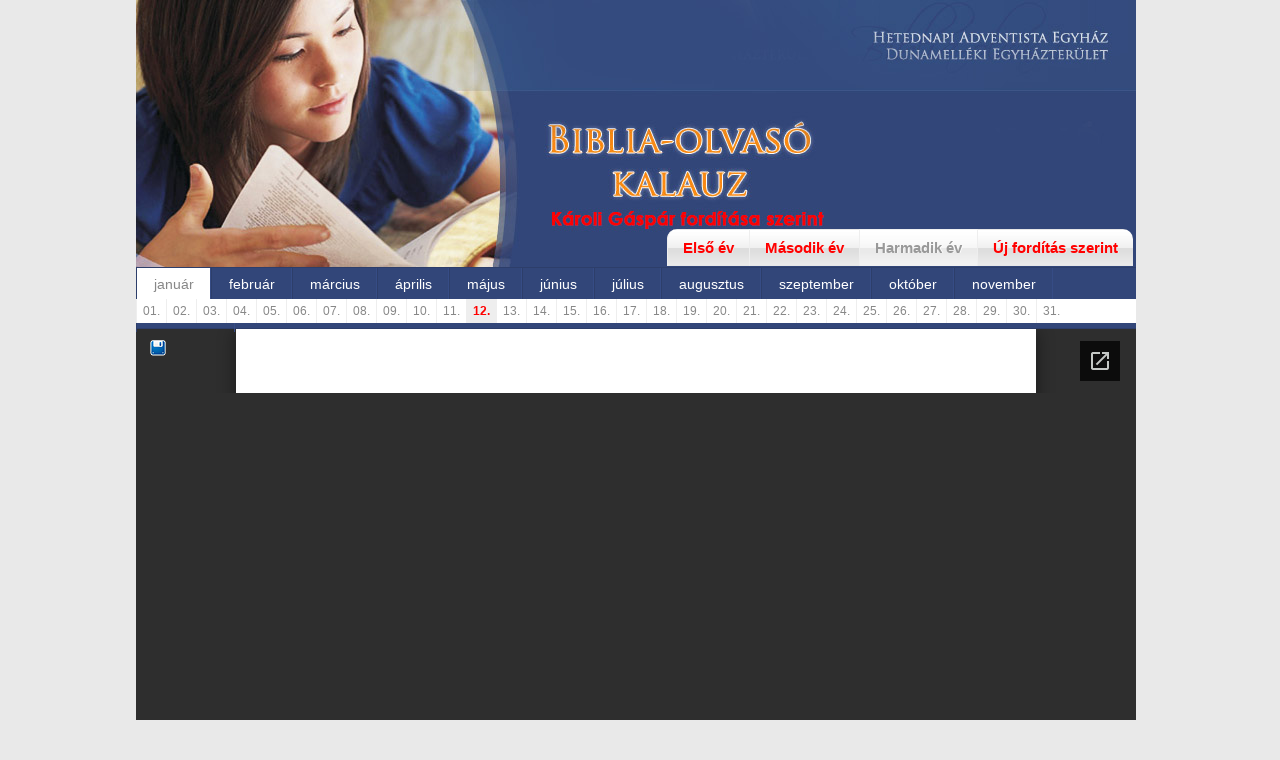

--- FILE ---
content_type: text/html; charset=UTF-8
request_url: http://bibliaolvaso.adventista.hu/3-01-12
body_size: 2845
content:

<!DOCTYPE html>
<html>
<head>
<title>Biblia-olvasó kalauz</title>

<base href="http://bibliaolvaso.adventista.hu/">


<meta http-equiv="Content-Type" content="text/html; charset=utf-8">
<meta name="robots" content="index, follow">
<meta name="revisit-after" content="10 day">
<meta name="language" content="magyar">
<meta name="robots" content="index, follow">
<meta name="keywords" content="biblia, olvasás,kalauz,sorbaolvasás,igehelyek, bibliaszöveg,adventista, det, hit, remény, szeretet, dunamellék, egyházterület, Isten, Szentírás, Biblia">
<meta name="description" content="Biblia-olvasó kalauz minden napra. Új nap, új íge, új meglátás...">

<link rel="shortcut icon" href="images/bible.png" />  
<link rel="icon"          href="images/bible.png" /> 

<link href="images/style.css" rel="stylesheet" type="text/css">
<link href="images/menu/style.css" rel="stylesheet" type="text/css">

<script type="text/javascript" src="js/jquery-1.5.min.js"></script>




<script type="text/javascript">
	// <![CDATA[
		var timeout    = 300;
		var closetimer = 0;
		var ddmenuitem = 0;
		
		
		function ddmenu_open(){
			
			ddmenu_canceltimer();
		   	ddmenu_close();
		   	ddmenuitem = $(this).find('ul').css('visibility', 'visible');
			
			
			
			if($(this).attr('class')!='active'){
			$('#ddmenu > li.active').find('ul').css('visibility', 'hidden');
			$('#ddmenu > li.active').attr('class','actives');
			}
		}
		
		function ddmenu_close(){ 
			if(ddmenuitem) ddmenuitem.css('visibility', 'hidden');
			$('#ddmenu > li.actives').attr('class','active');
			ddmenu_fullclose();	
		}
		
		function ddmenu_fullclose(){ 
			if($('#ddmenu > li').find('ul').css('visibility', 'hidden') && $('#ddmenu > li.active').find('ul').css('visibility', 'hidden')){
			$('#ddmenu > li.active').find('ul').css('visibility', 'visible');
			}
		}
		
		function ddmenu_timer(){
			closetimer = window.setTimeout(ddmenu_close, timeout);
			
		}
		
		function ddmenu_canceltimer(){  
			if(closetimer){  
			window.clearTimeout(closetimer);
			closetimer = null;
			
		}}
		
		$(document).ready(function(){  
			$('#ddmenu > li').bind('mouseover', ddmenu_open);
			$('#ddmenu > li').bind('mouseout',  ddmenu_timer);
			
			$('#ddmenu > li.active').find('ul').css('visibility', 'visible');
			//setInterval('ddmenu_fullclose()',1000);
		});
		
		//document.onclick = ddmenu_close;
	// ]]>  
	</script>











</head>
<body>

<a name="top"></a>

<table width="1000" height="100%" border="0" cellpadding="0" cellspacing="0" align="center">
	<tr>
		<td class="header" width="1000" height="267" background="images/header.jpg" align="right" valign="bottom">
		<div id="fmenu">
		<a href="1"  id="l1">Első év</a><a href="2" >Második év</a><a href="3" class="selected">Harmadik év</a><a href="http://bibliaolvaso.adventista.hu/ruf/" target="_blank" id="l2">Új fordítás szerint</a>

		</div>
		</td>
	</tr>
	
	<tr>
		<td height="45" style="padding:0">
		





<ul id="ddmenu">

 
   <li class="active">január<ul><li><a href="3-01-01">01.</a></li><li><a href="3-01-02">02.</a></li><li><a href="3-01-03">03.</a></li><li><a href="3-01-04">04.</a></li><li><a href="3-01-05">05.</a></li><li><a href="3-01-06">06.</a></li><li><a href="3-01-07">07.</a></li><li><a href="3-01-08">08.</a></li><li><a href="3-01-09">09.</a></li><li><a href="3-01-10">10.</a></li><li><a href="3-01-11">11.</a></li><li class="sa"><a href="3-01-12">12.</a></li><li><a href="3-01-13">13.</a></li><li><a href="3-01-14">14.</a></li><li><a href="3-01-15">15.</a></li><li><a href="3-01-16">16.</a></li><li><a href="3-01-17">17.</a></li><li><a href="3-01-18">18.</a></li><li><a href="3-01-19">19.</a></li><li><a href="3-01-20">20.</a></li><li><a href="3-01-21">21.</a></li><li><a href="3-01-22">22.</a></li><li><a href="3-01-23">23.</a></li><li><a href="3-01-24">24.</a></li><li><a href="3-01-25">25.</a></li><li><a href="3-01-26">26.</a></li><li><a href="3-01-27">27.</a></li><li><a href="3-01-28">28.</a></li><li><a href="3-01-29">29.</a></li><li><a href="3-01-30">30.</a></li><li><a href="3-01-31">31.</a></li></ul></li>
    <li>február<ul><li><a href="3-02-01">01.</a></li><li><a href="3-02-02">02.</a></li><li><a href="3-02-03">03.</a></li><li><a href="3-02-04">04.</a></li><li><a href="3-02-05">05.</a></li><li><a href="3-02-06">06.</a></li><li><a href="3-02-07">07.</a></li><li><a href="3-02-08">08.</a></li><li><a href="3-02-09">09.</a></li><li><a href="3-02-10">10.</a></li><li><a href="3-02-11">11.</a></li><li><a href="3-02-12">12.</a></li><li><a href="3-02-13">13.</a></li><li><a href="3-02-14">14.</a></li><li><a href="3-02-15">15.</a></li><li><a href="3-02-16">16.</a></li><li><a href="3-02-17">17.</a></li><li><a href="3-02-18">18.</a></li><li><a href="3-02-19">19.</a></li><li><a href="3-02-20">20.</a></li><li><a href="3-02-21">21.</a></li><li><a href="3-02-22">22.</a></li><li><a href="3-02-23">23.</a></li><li><a href="3-02-24">24.</a></li><li><a href="3-02-25">25.</a></li><li><a href="3-02-26">26.</a></li><li><a href="3-02-27">27.</a></li><li><a href="3-02-28">28.</a></li></ul></li>
    <li>március<ul><li><a href="3-03-01">01.</a></li><li><a href="3-03-02">02.</a></li><li><a href="3-03-03">03.</a></li><li><a href="3-03-04">04.</a></li><li><a href="3-03-05">05.</a></li><li><a href="3-03-06">06.</a></li><li><a href="3-03-07">07.</a></li><li><a href="3-03-08">08.</a></li><li><a href="3-03-09">09.</a></li><li><a href="3-03-10">10.</a></li><li><a href="3-03-11">11.</a></li><li><a href="3-03-12">12.</a></li><li><a href="3-03-13">13.</a></li><li><a href="3-03-14">14.</a></li><li><a href="3-03-15">15.</a></li><li><a href="3-03-16">16.</a></li><li><a href="3-03-17">17.</a></li><li><a href="3-03-18">18.</a></li><li><a href="3-03-19">19.</a></li><li><a href="3-03-20">20.</a></li><li><a href="3-03-21">21.</a></li><li><a href="3-03-22">22.</a></li><li><a href="3-03-23">23.</a></li><li><a href="3-03-24">24.</a></li><li><a href="3-03-25">25.</a></li><li><a href="3-03-26">26.</a></li><li><a href="3-03-27">27.</a></li><li><a href="3-03-28">28.</a></li><li><a href="3-03-29">29.</a></li><li><a href="3-03-30">30.</a></li><li><a href="3-03-31">31.</a></li></ul></li>
    <li>április<ul><li><a href="3-04-01">01.</a></li><li><a href="3-04-02">02.</a></li><li><a href="3-04-03">03.</a></li><li><a href="3-04-04">04.</a></li><li><a href="3-04-05">05.</a></li><li><a href="3-04-06">06.</a></li><li><a href="3-04-07">07.</a></li><li><a href="3-04-08">08.</a></li><li><a href="3-04-09">09.</a></li><li><a href="3-04-10">10.</a></li><li><a href="3-04-11">11.</a></li><li><a href="3-04-12">12.</a></li><li><a href="3-04-13">13.</a></li><li><a href="3-04-14">14.</a></li><li><a href="3-04-15">15.</a></li><li><a href="3-04-16">16.</a></li><li><a href="3-04-17">17.</a></li><li><a href="3-04-18">18.</a></li><li><a href="3-04-19">19.</a></li><li><a href="3-04-20">20.</a></li><li><a href="3-04-21">21.</a></li><li><a href="3-04-22">22.</a></li><li><a href="3-04-23">23.</a></li><li><a href="3-04-24">24.</a></li><li><a href="3-04-25">25.</a></li><li><a href="3-04-26">26.</a></li><li><a href="3-04-27">27.</a></li><li><a href="3-04-28">28.</a></li><li><a href="3-04-29">29.</a></li><li><a href="3-04-30">30.</a></li></ul></li>
    <li>május<ul><li><a href="3-05-01">01.</a></li><li><a href="3-05-02">02.</a></li><li><a href="3-05-03">03.</a></li><li><a href="3-05-04">04.</a></li><li><a href="3-05-05">05.</a></li><li><a href="3-05-06">06.</a></li><li><a href="3-05-07">07.</a></li><li><a href="3-05-08">08.</a></li><li><a href="3-05-09">09.</a></li><li><a href="3-05-10">10.</a></li><li><a href="3-05-11">11.</a></li><li><a href="3-05-12">12.</a></li><li><a href="3-05-13">13.</a></li><li><a href="3-05-14">14.</a></li><li><a href="3-05-15">15.</a></li><li><a href="3-05-16">16.</a></li><li><a href="3-05-17">17.</a></li><li><a href="3-05-18">18.</a></li><li><a href="3-05-19">19.</a></li><li><a href="3-05-20">20.</a></li><li><a href="3-05-21">21.</a></li><li><a href="3-05-22">22.</a></li><li><a href="3-05-23">23.</a></li><li><a href="3-05-24">24.</a></li><li><a href="3-05-25">25.</a></li><li><a href="3-05-26">26.</a></li><li><a href="3-05-27">27.</a></li><li><a href="3-05-28">28.</a></li><li><a href="3-05-29">29.</a></li><li><a href="3-05-30">30.</a></li><li><a href="3-05-31">31.</a></li></ul></li>
    <li>június<ul><li><a href="3-06-01">01.</a></li><li><a href="3-06-02">02.</a></li><li><a href="3-06-03">03.</a></li><li><a href="3-06-04">04.</a></li><li><a href="3-06-05">05.</a></li><li><a href="3-06-06">06.</a></li><li><a href="3-06-07">07.</a></li><li><a href="3-06-08">08.</a></li><li><a href="3-06-09">09.</a></li><li><a href="3-06-10">10.</a></li><li><a href="3-06-11">11.</a></li><li><a href="3-06-12">12.</a></li><li><a href="3-06-13">13.</a></li><li><a href="3-06-14">14.</a></li><li><a href="3-06-15">15.</a></li><li><a href="3-06-16">16.</a></li><li><a href="3-06-17">17.</a></li><li><a href="3-06-18">18.</a></li><li><a href="3-06-19">19.</a></li><li><a href="3-06-20">20.</a></li><li><a href="3-06-21">21.</a></li><li><a href="3-06-22">22.</a></li><li><a href="3-06-23">23.</a></li><li><a href="3-06-24">24.</a></li><li><a href="3-06-25">25.</a></li><li><a href="3-06-26">26.</a></li><li><a href="3-06-27">27.</a></li><li><a href="3-06-28">28.</a></li><li><a href="3-06-29">29.</a></li><li><a href="3-06-30">30.</a></li></ul></li>
    <li>július<ul><li><a href="3-07-01">01.</a></li><li><a href="3-07-02">02.</a></li><li><a href="3-07-03">03.</a></li><li><a href="3-07-04">04.</a></li><li><a href="3-07-05">05.</a></li><li><a href="3-07-06">06.</a></li><li><a href="3-07-07">07.</a></li><li><a href="3-07-08">08.</a></li><li><a href="3-07-09">09.</a></li><li><a href="3-07-10">10.</a></li><li><a href="3-07-11">11.</a></li><li><a href="3-07-12">12.</a></li><li><a href="3-07-13">13.</a></li><li><a href="3-07-14">14.</a></li><li><a href="3-07-15">15.</a></li><li><a href="3-07-16">16.</a></li><li><a href="3-07-17">17.</a></li><li><a href="3-07-18">18.</a></li><li><a href="3-07-19">19.</a></li><li><a href="3-07-20">20.</a></li><li><a href="3-07-21">21.</a></li><li><a href="3-07-22">22.</a></li><li><a href="3-07-23">23.</a></li><li><a href="3-07-24">24.</a></li><li><a href="3-07-25">25.</a></li><li><a href="3-07-26">26.</a></li><li><a href="3-07-27">27.</a></li><li><a href="3-07-28">28.</a></li><li><a href="3-07-29">29.</a></li><li><a href="3-07-30">30.</a></li><li><a href="3-07-31">31.</a></li></ul></li>
    <li>augusztus<ul><li><a href="3-08-01">01.</a></li><li><a href="3-08-02">02.</a></li><li><a href="3-08-03">03.</a></li><li><a href="3-08-04">04.</a></li><li><a href="3-08-05">05.</a></li><li><a href="3-08-06">06.</a></li><li><a href="3-08-07">07.</a></li><li><a href="3-08-08">08.</a></li><li><a href="3-08-09">09.</a></li><li><a href="3-08-10">10.</a></li><li><a href="3-08-11">11.</a></li><li><a href="3-08-12">12.</a></li><li><a href="3-08-13">13.</a></li><li><a href="3-08-14">14.</a></li><li><a href="3-08-15">15.</a></li><li><a href="3-08-16">16.</a></li><li><a href="3-08-17">17.</a></li><li><a href="3-08-18">18.</a></li><li><a href="3-08-19">19.</a></li><li><a href="3-08-20">20.</a></li><li><a href="3-08-21">21.</a></li><li><a href="3-08-22">22.</a></li><li><a href="3-08-23">23.</a></li><li><a href="3-08-24">24.</a></li><li><a href="3-08-25">25.</a></li><li><a href="3-08-26">26.</a></li><li><a href="3-08-27">27.</a></li><li><a href="3-08-28">28.</a></li><li><a href="3-08-29">29.</a></li><li><a href="3-08-30">30.</a></li><li><a href="3-08-31">31.</a></li></ul></li>
    <li>szeptember<ul><li><a href="3-09-01">01.</a></li><li><a href="3-09-02">02.</a></li><li><a href="3-09-03">03.</a></li><li><a href="3-09-04">04.</a></li><li><a href="3-09-05">05.</a></li><li><a href="3-09-06">06.</a></li><li><a href="3-09-07">07.</a></li><li><a href="3-09-08">08.</a></li><li><a href="3-09-09">09.</a></li><li><a href="3-09-10">10.</a></li><li><a href="3-09-11">11.</a></li><li><a href="3-09-12">12.</a></li><li><a href="3-09-13">13.</a></li><li><a href="3-09-14">14.</a></li><li><a href="3-09-15">15.</a></li><li><a href="3-09-16">16.</a></li><li><a href="3-09-17">17.</a></li><li><a href="3-09-18">18.</a></li><li><a href="3-09-19">19.</a></li><li><a href="3-09-20">20.</a></li><li><a href="3-09-21">21.</a></li><li><a href="3-09-22">22.</a></li><li><a href="3-09-23">23.</a></li><li><a href="3-09-24">24.</a></li><li><a href="3-09-25">25.</a></li><li><a href="3-09-26">26.</a></li><li><a href="3-09-27">27.</a></li><li><a href="3-09-28">28.</a></li><li><a href="3-09-29">29.</a></li><li><a href="3-09-30">30.</a></li></ul></li>
    <li>október<ul><li><a href="3-10-01">01.</a></li><li><a href="3-10-02">02.</a></li><li><a href="3-10-03">03.</a></li><li><a href="3-10-04">04.</a></li><li><a href="3-10-05">05.</a></li><li><a href="3-10-06">06.</a></li><li><a href="3-10-07">07.</a></li><li><a href="3-10-08">08.</a></li><li><a href="3-10-09">09.</a></li><li><a href="3-10-10">10.</a></li><li><a href="3-10-11">11.</a></li><li><a href="3-10-12">12.</a></li><li><a href="3-10-13">13.</a></li><li><a href="3-10-14">14.</a></li><li><a href="3-10-15">15.</a></li><li><a href="3-10-16">16.</a></li><li><a href="3-10-17">17.</a></li><li><a href="3-10-18">18.</a></li><li><a href="3-10-19">19.</a></li><li><a href="3-10-20">20.</a></li><li><a href="3-10-21">21.</a></li><li><a href="3-10-22">22.</a></li><li><a href="3-10-23">23.</a></li><li><a href="3-10-24">24.</a></li><li><a href="3-10-25">25.</a></li><li><a href="3-10-26">26.</a></li><li><a href="3-10-27">27.</a></li><li><a href="3-10-28">28.</a></li><li><a href="3-10-29">29.</a></li><li><a href="3-10-30">30.</a></li><li><a href="3-10-31">31.</a></li></ul></li>
    <li>november<ul><li><a href="3-11-01">01.</a></li><li><a href="3-11-02">02.</a></li><li><a href="3-11-03">03.</a></li><li><a href="3-11-04">04.</a></li><li><a href="3-11-05">05.</a></li><li><a href="3-11-06">06.</a></li><li><a href="3-11-07">07.</a></li><li><a href="3-11-08">08.</a></li><li><a href="3-11-09">09.</a></li><li><a href="3-11-10">10.</a></li><li><a href="3-11-11">11.</a></li><li><a href="3-11-12">12.</a></li><li><a href="3-11-13">13.</a></li><li><a href="3-11-14">14.</a></li><li><a href="3-11-15">15.</a></li><li><a href="3-11-16">16.</a></li><li><a href="3-11-17">17.</a></li><li><a href="3-11-18">18.</a></li><li><a href="3-11-19">19.</a></li><li><a href="3-11-20">20.</a></li><li><a href="3-11-21">21.</a></li><li><a href="3-11-22">22.</a></li><li><a href="3-11-23">23.</a></li><li><a href="3-11-24">24.</a></li><li><a href="3-11-25">25.</a></li><li><a href="3-11-26">26.</a></li><li><a href="3-11-27">27.</a></li><li><a href="3-11-28">28.</a></li><li><a href="3-11-29">29.</a></li><li><a href="3-11-30">30.</a></li></ul></li>
    <li>december<ul><li><a href="3-12-01">01.</a></li><li><a href="3-12-02">02.</a></li><li><a href="3-12-03">03.</a></li><li><a href="3-12-04">04.</a></li><li><a href="3-12-05">05.</a></li><li><a href="3-12-06">06.</a></li><li><a href="3-12-07">07.</a></li><li><a href="3-12-08">08.</a></li><li><a href="3-12-09">09.</a></li><li><a href="3-12-10">10.</a></li><li><a href="3-12-11">11.</a></li><li><a href="3-12-12">12.</a></li><li><a href="3-12-13">13.</a></li><li><a href="3-12-14">14.</a></li><li><a href="3-12-15">15.</a></li><li><a href="3-12-16">16.</a></li><li><a href="3-12-17">17.</a></li><li><a href="3-12-18">18.</a></li><li><a href="3-12-19">19.</a></li><li><a href="3-12-20">20.</a></li><li><a href="3-12-21">21.</a></li><li><a href="3-12-22">22.</a></li><li><a href="3-12-23">23.</a></li><li><a href="3-12-24">24.</a></li><li><a href="3-12-25">25.</a></li><li><a href="3-12-26">26.</a></li><li><a href="3-12-27">27.</a></li><li><a href="3-12-28">28.</a></li><li><a href="3-12-29">29.</a></li><li><a href="3-12-30">30.</a></li><li><a href="3-12-31">31.</a></li></ul></li>  
</ul>














		
		</td>
	</tr>
	
	<tr>
<td class="content">
<div style="display:none">
</div>

<div style="z-index:100;position:absolute;left:50%;margin-left:-490px;top:340px;"><a href="download.php?f=3/BOK_30112.doc" title="mentés"><img src="images/save.png" border="0"></a></div>

<iframe src="https://docs.google.com/gview?url=http://bibliaolvaso.adventista.hu/files/3/BOK_30112.doc&embedded=true" height="8600" width="1000" frameborder="0" scrolling="no" id="iframe" style="overflow:hidden; width:1000px;"></iframe>









</td>
</tr>	
</table>




</body>
</html>

--- FILE ---
content_type: text/html; charset=utf-8
request_url: https://docs.google.com/gview?url=http://bibliaolvaso.adventista.hu/files/3/BOK_30112.doc&embedded=true
body_size: 2306
content:
<!DOCTYPE html><html lang="en" dir="ltr"><head><title>BOK_30112.doc</title><link rel="stylesheet" type="text/css" href="//www.gstatic.com/_/apps-viewer/_/ss/k=apps-viewer.standalone.vzKgvMed-Gs.L.W.O/am=AAQD/d=0/rs=AC2dHMLD5zb8j62TiGE8IPE3mdAlhWuBGg" nonce="rlmS-WRQ7DbjwGg-h1Jw6Q"/></head><body><div class="ndfHFb-c4YZDc ndfHFb-c4YZDc-AHmuwe-Hr88gd-OWB6Me dif24c vhoiae LgGVmb bvmRsc ndfHFb-c4YZDc-TSZdd ndfHFb-c4YZDc-TJEFFc ndfHFb-c4YZDc-vyDMJf-aZ2wEe ndfHFb-c4YZDc-i5oIFb ndfHFb-c4YZDc-uoC0bf ndfHFb-c4YZDc-e1YmVc" aria-label="Showing viewer."><div class="ndfHFb-c4YZDc-zTETae"></div><div class="ndfHFb-c4YZDc-JNEHMb"></div><div class="ndfHFb-c4YZDc-K9a4Re"><div class="ndfHFb-c4YZDc-E7ORLb-LgbsSe ndfHFb-c4YZDc-LgbsSe-OWB6Me" aria-label="Previous"><div class="ndfHFb-c4YZDc-DH6Rkf-AHe6Kc"><div class="ndfHFb-c4YZDc-Bz112c ndfHFb-c4YZDc-DH6Rkf-Bz112c"></div></div></div><div class="ndfHFb-c4YZDc-tJiF1e-LgbsSe ndfHFb-c4YZDc-LgbsSe-OWB6Me" aria-label="Next"><div class="ndfHFb-c4YZDc-DH6Rkf-AHe6Kc"><div class="ndfHFb-c4YZDc-Bz112c ndfHFb-c4YZDc-DH6Rkf-Bz112c"></div></div></div><div class="ndfHFb-c4YZDc-q77wGc"></div><div class="ndfHFb-c4YZDc-K9a4Re-nKQ6qf ndfHFb-c4YZDc-TvD9Pc-qnnXGd" role="main"><div class="ndfHFb-c4YZDc-EglORb-ge6pde ndfHFb-c4YZDc-K9a4Re-ge6pde-Ne3sFf" role="status" tabindex="-1" aria-label="Loading"><div class="ndfHFb-c4YZDc-EglORb-ge6pde-RJLb9c ndfHFb-c4YZDc-AHmuwe-wcotoc-zTETae"><div class="ndfHFb-aZ2wEe" dir="ltr"><div class="ndfHFb-vyDMJf-aZ2wEe auswjd"><div class="aZ2wEe-pbTTYe aZ2wEe-v3pZbf"><div class="aZ2wEe-LkdAo-e9ayKc aZ2wEe-LK5yu"><div class="aZ2wEe-LkdAo aZ2wEe-hj4D6d"></div></div><div class="aZ2wEe-pehrl-TpMipd"><div class="aZ2wEe-LkdAo aZ2wEe-hj4D6d"></div></div><div class="aZ2wEe-LkdAo-e9ayKc aZ2wEe-qwU8Me"><div class="aZ2wEe-LkdAo aZ2wEe-hj4D6d"></div></div></div><div class="aZ2wEe-pbTTYe aZ2wEe-oq6NAc"><div class="aZ2wEe-LkdAo-e9ayKc aZ2wEe-LK5yu"><div class="aZ2wEe-LkdAo aZ2wEe-hj4D6d"></div></div><div class="aZ2wEe-pehrl-TpMipd"><div class="aZ2wEe-LkdAo aZ2wEe-hj4D6d"></div></div><div class="aZ2wEe-LkdAo-e9ayKc aZ2wEe-qwU8Me"><div class="aZ2wEe-LkdAo aZ2wEe-hj4D6d"></div></div></div><div class="aZ2wEe-pbTTYe aZ2wEe-gS7Ybc"><div class="aZ2wEe-LkdAo-e9ayKc aZ2wEe-LK5yu"><div class="aZ2wEe-LkdAo aZ2wEe-hj4D6d"></div></div><div class="aZ2wEe-pehrl-TpMipd"><div class="aZ2wEe-LkdAo aZ2wEe-hj4D6d"></div></div><div class="aZ2wEe-LkdAo-e9ayKc aZ2wEe-qwU8Me"><div class="aZ2wEe-LkdAo aZ2wEe-hj4D6d"></div></div></div><div class="aZ2wEe-pbTTYe aZ2wEe-nllRtd"><div class="aZ2wEe-LkdAo-e9ayKc aZ2wEe-LK5yu"><div class="aZ2wEe-LkdAo aZ2wEe-hj4D6d"></div></div><div class="aZ2wEe-pehrl-TpMipd"><div class="aZ2wEe-LkdAo aZ2wEe-hj4D6d"></div></div><div class="aZ2wEe-LkdAo-e9ayKc aZ2wEe-qwU8Me"><div class="aZ2wEe-LkdAo aZ2wEe-hj4D6d"></div></div></div></div></div></div><span class="ndfHFb-c4YZDc-EglORb-ge6pde-fmcmS ndfHFb-c4YZDc-AHmuwe-wcotoc-zTETae" aria-hidden="true">Loading&hellip;</span></div><div class="ndfHFb-c4YZDc-ujibv-nUpftc"><img class="ndfHFb-c4YZDc-ujibv-JUCs7e" src="/viewerng/thumb?ds=[base64]%3D%3D&amp;ck=lantern&amp;dsmi=unknown&amp;authuser&amp;w=800&amp;webp=true&amp;r=gp&amp;p=proj"/></div></div></div></div><script nonce="Z6ieH7bxZwuU1Dk1tEZ9JQ">/*

 Copyright The Closure Library Authors.
 SPDX-License-Identifier: Apache-2.0
*/
function c(a,e,f){a._preloadFailed||a.complete&&a.naturalWidth===void 0?f():a.complete&&a.naturalWidth?e():(a.addEventListener("load",function(){e()},!1),a.addEventListener("error",function(){f()},!1))}
for(var d=function(a,e,f,k){function l(){b.style.display="none"}var g=document.body.getElementsByClassName(a)[0];if(k)var b=document.getElementById(k);else{if(!g)return;b=g.getElementsByClassName(f)[0];if(!b)return}b._preloadStartTime=Date.now();b.onerror=function(){this._preloadFailed=!0};c(b,function(){b.naturalWidth<800?l():(b._preloadEndTime||(b._preloadEndTime=Date.now()),e&&(g.getElementsByClassName(e)[0].style.display="none"))},l)},h=["_initStaticViewer"],m=this||self,n;h.length&&(n=h.shift());)h.length||
d===void 0?m=m[n]&&m[n]!==Object.prototype[n]?m[n]:m[n]={}:m[n]=d;
</script><script nonce="Z6ieH7bxZwuU1Dk1tEZ9JQ">_initStaticViewer('ndfHFb-c4YZDc-K9a4Re-nKQ6qf','ndfHFb-c4YZDc-EglORb-ge6pde','ndfHFb-c4YZDc-ujibv-JUCs7e')</script><script type="text/javascript" charset="UTF-8" src="//www.gstatic.com/_/apps-viewer/_/js/k=apps-viewer.standalone.en_US.8tZBXSLVE10.O/am=AAQD/d=1/rs=AC2dHMJgfF1AL81J8zrqzn3m1kkDpv_iVA/m=main" nonce="Z6ieH7bxZwuU1Dk1tEZ9JQ"></script><script type="text/javascript" src="https://apis.google.com/js/client.js" nonce="Z6ieH7bxZwuU1Dk1tEZ9JQ"></script><script type="text/javascript" nonce="Z6ieH7bxZwuU1Dk1tEZ9JQ">_init([["0",null,null,null,null,2,null,null,null,null,0,[1],null,null,null,"https://drive.google.com",null,null,null,null,null,null,null,null,null,null,null,null,null,null,null,null,[["core-744-RC1","prod"],12,1,1],null,null,null,null,[null,null,null,null,"https://accounts.google.com/ServiceLogin?passive\u003d1209600\u0026continue\u003dhttps://docs.google.com/gview?url%3Dhttp://bibliaolvaso.adventista.hu/files/3/BOK_30112.doc%26embedded%3Dtrue\u0026hl\u003den-US\u0026followup\u003dhttps://docs.google.com/gview?url%3Dhttp://bibliaolvaso.adventista.hu/files/3/BOK_30112.doc%26embedded%3Dtrue",null,null,null,0],null,null,null,null,null,null,null,null,null,null,null,null,null,null,null,0,null,null,null,null,null,null,null,null,null,null,null,null,null,null,null,null,null,null,null,null,null,null,null,null,null,null,null,null,null,null,null,null,null,null,null,null,null,null,null,null,null,null,null,null,null,null,null,null,null,null,null,null,null,null,null,null,null,null,null,null,null,null,null,null,null,null,null,null,null,null,null,null,null,null,null,null,null,null,null,null,null,null,null,null,null,null,null,null,1],[null,"BOK_30112.doc","/viewerng/thumb?ds\[base64]%3D%3D\u0026ck\u003dlantern\u0026dsmi\u003dunknown\u0026authuser\u0026w\u003d800\u0026webp\u003dtrue\u0026r\u003dgp\u0026p\u003dproj",null,null,null,null,null,null,"/viewerng/upload?ds\[base64]%3D%3D\u0026ck\u003dlantern\u0026dsmi\u003dunknown\u0026authuser\u0026p\u003dproj\u0026r\u003dgp",null,"application/msword",null,null,1,null,"/viewerng/viewer?url\u003dhttp://bibliaolvaso.adventista.hu/files/3/BOK_30112.doc",null,"http://bibliaolvaso.adventista.hu/files/3/BOK_30112.doc",null,null,0,null,null,null,null,null,"/viewerng/standalone/refresh?url\u003dhttp://bibliaolvaso.adventista.hu/files/3/BOK_30112.doc\u0026embedded\u003dtrue",[null,null,"meta?id\u003dACFrOgCVPPhWywlY2f4Sy5dxaaFINLmF7NyvzhO5XFRL4mm0iTel9C0B3Mjwe8AL0mx17W7G0TkEBIqynOVlShVpaMf1Clk17o3YJUgXx0SqbliYULqEcYvBxi9XFNM0t3KZE1-PGIH7Vi0tgNUW","gpaper?id\u003dACFrOgCVPPhWywlY2f4Sy5dxaaFINLmF7NyvzhO5XFRL4mm0iTel9C0B3Mjwe8AL0mx17W7G0TkEBIqynOVlShVpaMf1Clk17o3YJUgXx0SqbliYULqEcYvBxi9XFNM0t3KZE1-PGIH7Vi0tgNUW","press?id\u003dACFrOgCVPPhWywlY2f4Sy5dxaaFINLmF7NyvzhO5XFRL4mm0iTel9C0B3Mjwe8AL0mx17W7G0TkEBIqynOVlShVpaMf1Clk17o3YJUgXx0SqbliYULqEcYvBxi9XFNM0t3KZE1-PGIH7Vi0tgNUW","status?id\u003dACFrOgCVPPhWywlY2f4Sy5dxaaFINLmF7NyvzhO5XFRL4mm0iTel9C0B3Mjwe8AL0mx17W7G0TkEBIqynOVlShVpaMf1Clk17o3YJUgXx0SqbliYULqEcYvBxi9XFNM0t3KZE1-PGIH7Vi0tgNUW","https://doc-00-bk-apps-viewer.googleusercontent.com/viewer/secure/pdf/3nb9bdfcv3e2h2k1cmql0ee9cvc5lole/uh5auc8cmkiub2phhspi29d0e4gvngkr/1768795725000/lantern/*/ACFrOgCVPPhWywlY2f4Sy5dxaaFINLmF7NyvzhO5XFRL4mm0iTel9C0B3Mjwe8AL0mx17W7G0TkEBIqynOVlShVpaMf1Clk17o3YJUgXx0SqbliYULqEcYvBxi9XFNM0t3KZE1-PGIH7Vi0tgNUW","img?id\u003dACFrOgCVPPhWywlY2f4Sy5dxaaFINLmF7NyvzhO5XFRL4mm0iTel9C0B3Mjwe8AL0mx17W7G0TkEBIqynOVlShVpaMf1Clk17o3YJUgXx0SqbliYULqEcYvBxi9XFNM0t3KZE1-PGIH7Vi0tgNUW","presspage?id\u003dACFrOgCVPPhWywlY2f4Sy5dxaaFINLmF7NyvzhO5XFRL4mm0iTel9C0B3Mjwe8AL0mx17W7G0TkEBIqynOVlShVpaMf1Clk17o3YJUgXx0SqbliYULqEcYvBxi9XFNM0t3KZE1-PGIH7Vi0tgNUW"],null,null,null,"doc"],"","",2]);</script></body></html>

--- FILE ---
content_type: text/css
request_url: http://bibliaolvaso.adventista.hu/images/menu/style.css
body_size: 615
content:

#ddmenu {
	background-color:#324679; /*:url(images/menubg.gif) repeat-x;*/
	margin: 0;
	padding: 0;
	height:60px;
	width:1000px;
	float: left;
	list-style: none;
	position: relative;
	text-align:center;
	min-height:50px;
	border-bottom:1px solid #2d3e6a;
	border-top:1px solid #2d3e6a;
}
	
#ddmenu li {	
	float: left;
	list-style: none;
	font: 14px Tahoma, Arial;
	display:inline;
	margin-top:0;
	margin-bottom:0;
    margin-left:0px;
	margin-right:0;
	padding: 8px 16px 8px 17px;
	cursor:pointer;
	border-left:1px solid #2d3e6a;
	border-right:1px solid #364c85;
	color: #ffffff;
}

#ddmenu li a {	
	display: block;
	padding: 5px 12px 5px 12px;
	text-decoration: none;
	width: 70px;
	color: #ffffff;
	text-transform:uppercase;
	white-space: nowrap;
	text-align:center;
}

#ddmenu li.active{	
	background-color: #fff;
	color:#888;
}
#ddmenu li a:hover, #ddmenu li:hover{	
	background-color: #fff;
	color:#000;
}
	
#ddmenu li ul {	
	margin: 7px 0 0 0px;
	padding: 0;
	position: absolute;
	visibility: hidden;
	width:1000px;
	float:left;
	left: 0; 
letter-spacing:normal;	
background-color: #fff;
}

#ddmenu li ul li {	
	display:inline;
	padding: 3px 0px 5px 0px;
	color:#888;
	border-left:1px solid #eee;
	border-right:0px solid #eee;
}

#ddmenu li ul li a {
	width: auto;	
	display: inline;
	color:#888;
	font-size: 12px;
	padding: 3px 6px;
}

#ddmenu li ul li a:hover{	
	padding: 5px 6px;
	background-color: #d6d6d6;
	font-weight:bold;
}
#ddmenu li ul li.sa a{	
	padding: 5px 6px;
	background-color: #eee;
	font-weight:bold;
	color:red;
}
